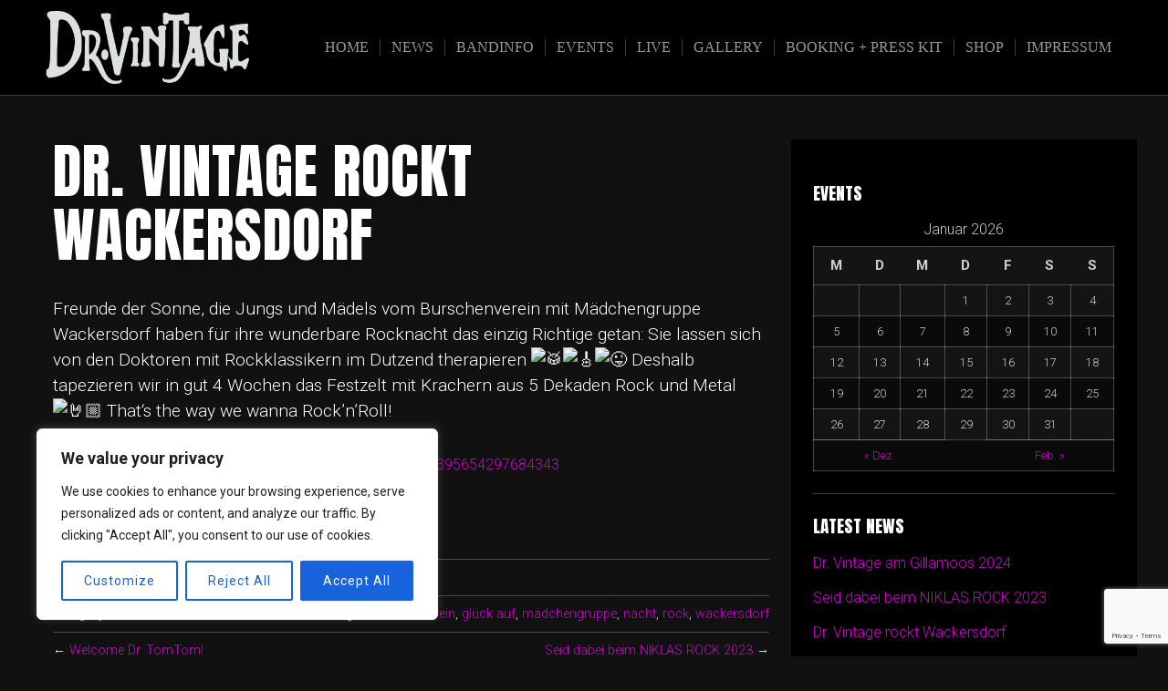

--- FILE ---
content_type: text/html; charset=utf-8
request_url: https://www.google.com/recaptcha/api2/anchor?ar=1&k=6LfQmYYUAAAAANRpQCPD1RSNBy2RomMZNtsfogzC&co=aHR0cHM6Ly9kci12aW50YWdlLmRlOjQ0Mw..&hl=en&v=N67nZn4AqZkNcbeMu4prBgzg&size=invisible&anchor-ms=20000&execute-ms=30000&cb=7104exbzw3mh
body_size: 48613
content:
<!DOCTYPE HTML><html dir="ltr" lang="en"><head><meta http-equiv="Content-Type" content="text/html; charset=UTF-8">
<meta http-equiv="X-UA-Compatible" content="IE=edge">
<title>reCAPTCHA</title>
<style type="text/css">
/* cyrillic-ext */
@font-face {
  font-family: 'Roboto';
  font-style: normal;
  font-weight: 400;
  font-stretch: 100%;
  src: url(//fonts.gstatic.com/s/roboto/v48/KFO7CnqEu92Fr1ME7kSn66aGLdTylUAMa3GUBHMdazTgWw.woff2) format('woff2');
  unicode-range: U+0460-052F, U+1C80-1C8A, U+20B4, U+2DE0-2DFF, U+A640-A69F, U+FE2E-FE2F;
}
/* cyrillic */
@font-face {
  font-family: 'Roboto';
  font-style: normal;
  font-weight: 400;
  font-stretch: 100%;
  src: url(//fonts.gstatic.com/s/roboto/v48/KFO7CnqEu92Fr1ME7kSn66aGLdTylUAMa3iUBHMdazTgWw.woff2) format('woff2');
  unicode-range: U+0301, U+0400-045F, U+0490-0491, U+04B0-04B1, U+2116;
}
/* greek-ext */
@font-face {
  font-family: 'Roboto';
  font-style: normal;
  font-weight: 400;
  font-stretch: 100%;
  src: url(//fonts.gstatic.com/s/roboto/v48/KFO7CnqEu92Fr1ME7kSn66aGLdTylUAMa3CUBHMdazTgWw.woff2) format('woff2');
  unicode-range: U+1F00-1FFF;
}
/* greek */
@font-face {
  font-family: 'Roboto';
  font-style: normal;
  font-weight: 400;
  font-stretch: 100%;
  src: url(//fonts.gstatic.com/s/roboto/v48/KFO7CnqEu92Fr1ME7kSn66aGLdTylUAMa3-UBHMdazTgWw.woff2) format('woff2');
  unicode-range: U+0370-0377, U+037A-037F, U+0384-038A, U+038C, U+038E-03A1, U+03A3-03FF;
}
/* math */
@font-face {
  font-family: 'Roboto';
  font-style: normal;
  font-weight: 400;
  font-stretch: 100%;
  src: url(//fonts.gstatic.com/s/roboto/v48/KFO7CnqEu92Fr1ME7kSn66aGLdTylUAMawCUBHMdazTgWw.woff2) format('woff2');
  unicode-range: U+0302-0303, U+0305, U+0307-0308, U+0310, U+0312, U+0315, U+031A, U+0326-0327, U+032C, U+032F-0330, U+0332-0333, U+0338, U+033A, U+0346, U+034D, U+0391-03A1, U+03A3-03A9, U+03B1-03C9, U+03D1, U+03D5-03D6, U+03F0-03F1, U+03F4-03F5, U+2016-2017, U+2034-2038, U+203C, U+2040, U+2043, U+2047, U+2050, U+2057, U+205F, U+2070-2071, U+2074-208E, U+2090-209C, U+20D0-20DC, U+20E1, U+20E5-20EF, U+2100-2112, U+2114-2115, U+2117-2121, U+2123-214F, U+2190, U+2192, U+2194-21AE, U+21B0-21E5, U+21F1-21F2, U+21F4-2211, U+2213-2214, U+2216-22FF, U+2308-230B, U+2310, U+2319, U+231C-2321, U+2336-237A, U+237C, U+2395, U+239B-23B7, U+23D0, U+23DC-23E1, U+2474-2475, U+25AF, U+25B3, U+25B7, U+25BD, U+25C1, U+25CA, U+25CC, U+25FB, U+266D-266F, U+27C0-27FF, U+2900-2AFF, U+2B0E-2B11, U+2B30-2B4C, U+2BFE, U+3030, U+FF5B, U+FF5D, U+1D400-1D7FF, U+1EE00-1EEFF;
}
/* symbols */
@font-face {
  font-family: 'Roboto';
  font-style: normal;
  font-weight: 400;
  font-stretch: 100%;
  src: url(//fonts.gstatic.com/s/roboto/v48/KFO7CnqEu92Fr1ME7kSn66aGLdTylUAMaxKUBHMdazTgWw.woff2) format('woff2');
  unicode-range: U+0001-000C, U+000E-001F, U+007F-009F, U+20DD-20E0, U+20E2-20E4, U+2150-218F, U+2190, U+2192, U+2194-2199, U+21AF, U+21E6-21F0, U+21F3, U+2218-2219, U+2299, U+22C4-22C6, U+2300-243F, U+2440-244A, U+2460-24FF, U+25A0-27BF, U+2800-28FF, U+2921-2922, U+2981, U+29BF, U+29EB, U+2B00-2BFF, U+4DC0-4DFF, U+FFF9-FFFB, U+10140-1018E, U+10190-1019C, U+101A0, U+101D0-101FD, U+102E0-102FB, U+10E60-10E7E, U+1D2C0-1D2D3, U+1D2E0-1D37F, U+1F000-1F0FF, U+1F100-1F1AD, U+1F1E6-1F1FF, U+1F30D-1F30F, U+1F315, U+1F31C, U+1F31E, U+1F320-1F32C, U+1F336, U+1F378, U+1F37D, U+1F382, U+1F393-1F39F, U+1F3A7-1F3A8, U+1F3AC-1F3AF, U+1F3C2, U+1F3C4-1F3C6, U+1F3CA-1F3CE, U+1F3D4-1F3E0, U+1F3ED, U+1F3F1-1F3F3, U+1F3F5-1F3F7, U+1F408, U+1F415, U+1F41F, U+1F426, U+1F43F, U+1F441-1F442, U+1F444, U+1F446-1F449, U+1F44C-1F44E, U+1F453, U+1F46A, U+1F47D, U+1F4A3, U+1F4B0, U+1F4B3, U+1F4B9, U+1F4BB, U+1F4BF, U+1F4C8-1F4CB, U+1F4D6, U+1F4DA, U+1F4DF, U+1F4E3-1F4E6, U+1F4EA-1F4ED, U+1F4F7, U+1F4F9-1F4FB, U+1F4FD-1F4FE, U+1F503, U+1F507-1F50B, U+1F50D, U+1F512-1F513, U+1F53E-1F54A, U+1F54F-1F5FA, U+1F610, U+1F650-1F67F, U+1F687, U+1F68D, U+1F691, U+1F694, U+1F698, U+1F6AD, U+1F6B2, U+1F6B9-1F6BA, U+1F6BC, U+1F6C6-1F6CF, U+1F6D3-1F6D7, U+1F6E0-1F6EA, U+1F6F0-1F6F3, U+1F6F7-1F6FC, U+1F700-1F7FF, U+1F800-1F80B, U+1F810-1F847, U+1F850-1F859, U+1F860-1F887, U+1F890-1F8AD, U+1F8B0-1F8BB, U+1F8C0-1F8C1, U+1F900-1F90B, U+1F93B, U+1F946, U+1F984, U+1F996, U+1F9E9, U+1FA00-1FA6F, U+1FA70-1FA7C, U+1FA80-1FA89, U+1FA8F-1FAC6, U+1FACE-1FADC, U+1FADF-1FAE9, U+1FAF0-1FAF8, U+1FB00-1FBFF;
}
/* vietnamese */
@font-face {
  font-family: 'Roboto';
  font-style: normal;
  font-weight: 400;
  font-stretch: 100%;
  src: url(//fonts.gstatic.com/s/roboto/v48/KFO7CnqEu92Fr1ME7kSn66aGLdTylUAMa3OUBHMdazTgWw.woff2) format('woff2');
  unicode-range: U+0102-0103, U+0110-0111, U+0128-0129, U+0168-0169, U+01A0-01A1, U+01AF-01B0, U+0300-0301, U+0303-0304, U+0308-0309, U+0323, U+0329, U+1EA0-1EF9, U+20AB;
}
/* latin-ext */
@font-face {
  font-family: 'Roboto';
  font-style: normal;
  font-weight: 400;
  font-stretch: 100%;
  src: url(//fonts.gstatic.com/s/roboto/v48/KFO7CnqEu92Fr1ME7kSn66aGLdTylUAMa3KUBHMdazTgWw.woff2) format('woff2');
  unicode-range: U+0100-02BA, U+02BD-02C5, U+02C7-02CC, U+02CE-02D7, U+02DD-02FF, U+0304, U+0308, U+0329, U+1D00-1DBF, U+1E00-1E9F, U+1EF2-1EFF, U+2020, U+20A0-20AB, U+20AD-20C0, U+2113, U+2C60-2C7F, U+A720-A7FF;
}
/* latin */
@font-face {
  font-family: 'Roboto';
  font-style: normal;
  font-weight: 400;
  font-stretch: 100%;
  src: url(//fonts.gstatic.com/s/roboto/v48/KFO7CnqEu92Fr1ME7kSn66aGLdTylUAMa3yUBHMdazQ.woff2) format('woff2');
  unicode-range: U+0000-00FF, U+0131, U+0152-0153, U+02BB-02BC, U+02C6, U+02DA, U+02DC, U+0304, U+0308, U+0329, U+2000-206F, U+20AC, U+2122, U+2191, U+2193, U+2212, U+2215, U+FEFF, U+FFFD;
}
/* cyrillic-ext */
@font-face {
  font-family: 'Roboto';
  font-style: normal;
  font-weight: 500;
  font-stretch: 100%;
  src: url(//fonts.gstatic.com/s/roboto/v48/KFO7CnqEu92Fr1ME7kSn66aGLdTylUAMa3GUBHMdazTgWw.woff2) format('woff2');
  unicode-range: U+0460-052F, U+1C80-1C8A, U+20B4, U+2DE0-2DFF, U+A640-A69F, U+FE2E-FE2F;
}
/* cyrillic */
@font-face {
  font-family: 'Roboto';
  font-style: normal;
  font-weight: 500;
  font-stretch: 100%;
  src: url(//fonts.gstatic.com/s/roboto/v48/KFO7CnqEu92Fr1ME7kSn66aGLdTylUAMa3iUBHMdazTgWw.woff2) format('woff2');
  unicode-range: U+0301, U+0400-045F, U+0490-0491, U+04B0-04B1, U+2116;
}
/* greek-ext */
@font-face {
  font-family: 'Roboto';
  font-style: normal;
  font-weight: 500;
  font-stretch: 100%;
  src: url(//fonts.gstatic.com/s/roboto/v48/KFO7CnqEu92Fr1ME7kSn66aGLdTylUAMa3CUBHMdazTgWw.woff2) format('woff2');
  unicode-range: U+1F00-1FFF;
}
/* greek */
@font-face {
  font-family: 'Roboto';
  font-style: normal;
  font-weight: 500;
  font-stretch: 100%;
  src: url(//fonts.gstatic.com/s/roboto/v48/KFO7CnqEu92Fr1ME7kSn66aGLdTylUAMa3-UBHMdazTgWw.woff2) format('woff2');
  unicode-range: U+0370-0377, U+037A-037F, U+0384-038A, U+038C, U+038E-03A1, U+03A3-03FF;
}
/* math */
@font-face {
  font-family: 'Roboto';
  font-style: normal;
  font-weight: 500;
  font-stretch: 100%;
  src: url(//fonts.gstatic.com/s/roboto/v48/KFO7CnqEu92Fr1ME7kSn66aGLdTylUAMawCUBHMdazTgWw.woff2) format('woff2');
  unicode-range: U+0302-0303, U+0305, U+0307-0308, U+0310, U+0312, U+0315, U+031A, U+0326-0327, U+032C, U+032F-0330, U+0332-0333, U+0338, U+033A, U+0346, U+034D, U+0391-03A1, U+03A3-03A9, U+03B1-03C9, U+03D1, U+03D5-03D6, U+03F0-03F1, U+03F4-03F5, U+2016-2017, U+2034-2038, U+203C, U+2040, U+2043, U+2047, U+2050, U+2057, U+205F, U+2070-2071, U+2074-208E, U+2090-209C, U+20D0-20DC, U+20E1, U+20E5-20EF, U+2100-2112, U+2114-2115, U+2117-2121, U+2123-214F, U+2190, U+2192, U+2194-21AE, U+21B0-21E5, U+21F1-21F2, U+21F4-2211, U+2213-2214, U+2216-22FF, U+2308-230B, U+2310, U+2319, U+231C-2321, U+2336-237A, U+237C, U+2395, U+239B-23B7, U+23D0, U+23DC-23E1, U+2474-2475, U+25AF, U+25B3, U+25B7, U+25BD, U+25C1, U+25CA, U+25CC, U+25FB, U+266D-266F, U+27C0-27FF, U+2900-2AFF, U+2B0E-2B11, U+2B30-2B4C, U+2BFE, U+3030, U+FF5B, U+FF5D, U+1D400-1D7FF, U+1EE00-1EEFF;
}
/* symbols */
@font-face {
  font-family: 'Roboto';
  font-style: normal;
  font-weight: 500;
  font-stretch: 100%;
  src: url(//fonts.gstatic.com/s/roboto/v48/KFO7CnqEu92Fr1ME7kSn66aGLdTylUAMaxKUBHMdazTgWw.woff2) format('woff2');
  unicode-range: U+0001-000C, U+000E-001F, U+007F-009F, U+20DD-20E0, U+20E2-20E4, U+2150-218F, U+2190, U+2192, U+2194-2199, U+21AF, U+21E6-21F0, U+21F3, U+2218-2219, U+2299, U+22C4-22C6, U+2300-243F, U+2440-244A, U+2460-24FF, U+25A0-27BF, U+2800-28FF, U+2921-2922, U+2981, U+29BF, U+29EB, U+2B00-2BFF, U+4DC0-4DFF, U+FFF9-FFFB, U+10140-1018E, U+10190-1019C, U+101A0, U+101D0-101FD, U+102E0-102FB, U+10E60-10E7E, U+1D2C0-1D2D3, U+1D2E0-1D37F, U+1F000-1F0FF, U+1F100-1F1AD, U+1F1E6-1F1FF, U+1F30D-1F30F, U+1F315, U+1F31C, U+1F31E, U+1F320-1F32C, U+1F336, U+1F378, U+1F37D, U+1F382, U+1F393-1F39F, U+1F3A7-1F3A8, U+1F3AC-1F3AF, U+1F3C2, U+1F3C4-1F3C6, U+1F3CA-1F3CE, U+1F3D4-1F3E0, U+1F3ED, U+1F3F1-1F3F3, U+1F3F5-1F3F7, U+1F408, U+1F415, U+1F41F, U+1F426, U+1F43F, U+1F441-1F442, U+1F444, U+1F446-1F449, U+1F44C-1F44E, U+1F453, U+1F46A, U+1F47D, U+1F4A3, U+1F4B0, U+1F4B3, U+1F4B9, U+1F4BB, U+1F4BF, U+1F4C8-1F4CB, U+1F4D6, U+1F4DA, U+1F4DF, U+1F4E3-1F4E6, U+1F4EA-1F4ED, U+1F4F7, U+1F4F9-1F4FB, U+1F4FD-1F4FE, U+1F503, U+1F507-1F50B, U+1F50D, U+1F512-1F513, U+1F53E-1F54A, U+1F54F-1F5FA, U+1F610, U+1F650-1F67F, U+1F687, U+1F68D, U+1F691, U+1F694, U+1F698, U+1F6AD, U+1F6B2, U+1F6B9-1F6BA, U+1F6BC, U+1F6C6-1F6CF, U+1F6D3-1F6D7, U+1F6E0-1F6EA, U+1F6F0-1F6F3, U+1F6F7-1F6FC, U+1F700-1F7FF, U+1F800-1F80B, U+1F810-1F847, U+1F850-1F859, U+1F860-1F887, U+1F890-1F8AD, U+1F8B0-1F8BB, U+1F8C0-1F8C1, U+1F900-1F90B, U+1F93B, U+1F946, U+1F984, U+1F996, U+1F9E9, U+1FA00-1FA6F, U+1FA70-1FA7C, U+1FA80-1FA89, U+1FA8F-1FAC6, U+1FACE-1FADC, U+1FADF-1FAE9, U+1FAF0-1FAF8, U+1FB00-1FBFF;
}
/* vietnamese */
@font-face {
  font-family: 'Roboto';
  font-style: normal;
  font-weight: 500;
  font-stretch: 100%;
  src: url(//fonts.gstatic.com/s/roboto/v48/KFO7CnqEu92Fr1ME7kSn66aGLdTylUAMa3OUBHMdazTgWw.woff2) format('woff2');
  unicode-range: U+0102-0103, U+0110-0111, U+0128-0129, U+0168-0169, U+01A0-01A1, U+01AF-01B0, U+0300-0301, U+0303-0304, U+0308-0309, U+0323, U+0329, U+1EA0-1EF9, U+20AB;
}
/* latin-ext */
@font-face {
  font-family: 'Roboto';
  font-style: normal;
  font-weight: 500;
  font-stretch: 100%;
  src: url(//fonts.gstatic.com/s/roboto/v48/KFO7CnqEu92Fr1ME7kSn66aGLdTylUAMa3KUBHMdazTgWw.woff2) format('woff2');
  unicode-range: U+0100-02BA, U+02BD-02C5, U+02C7-02CC, U+02CE-02D7, U+02DD-02FF, U+0304, U+0308, U+0329, U+1D00-1DBF, U+1E00-1E9F, U+1EF2-1EFF, U+2020, U+20A0-20AB, U+20AD-20C0, U+2113, U+2C60-2C7F, U+A720-A7FF;
}
/* latin */
@font-face {
  font-family: 'Roboto';
  font-style: normal;
  font-weight: 500;
  font-stretch: 100%;
  src: url(//fonts.gstatic.com/s/roboto/v48/KFO7CnqEu92Fr1ME7kSn66aGLdTylUAMa3yUBHMdazQ.woff2) format('woff2');
  unicode-range: U+0000-00FF, U+0131, U+0152-0153, U+02BB-02BC, U+02C6, U+02DA, U+02DC, U+0304, U+0308, U+0329, U+2000-206F, U+20AC, U+2122, U+2191, U+2193, U+2212, U+2215, U+FEFF, U+FFFD;
}
/* cyrillic-ext */
@font-face {
  font-family: 'Roboto';
  font-style: normal;
  font-weight: 900;
  font-stretch: 100%;
  src: url(//fonts.gstatic.com/s/roboto/v48/KFO7CnqEu92Fr1ME7kSn66aGLdTylUAMa3GUBHMdazTgWw.woff2) format('woff2');
  unicode-range: U+0460-052F, U+1C80-1C8A, U+20B4, U+2DE0-2DFF, U+A640-A69F, U+FE2E-FE2F;
}
/* cyrillic */
@font-face {
  font-family: 'Roboto';
  font-style: normal;
  font-weight: 900;
  font-stretch: 100%;
  src: url(//fonts.gstatic.com/s/roboto/v48/KFO7CnqEu92Fr1ME7kSn66aGLdTylUAMa3iUBHMdazTgWw.woff2) format('woff2');
  unicode-range: U+0301, U+0400-045F, U+0490-0491, U+04B0-04B1, U+2116;
}
/* greek-ext */
@font-face {
  font-family: 'Roboto';
  font-style: normal;
  font-weight: 900;
  font-stretch: 100%;
  src: url(//fonts.gstatic.com/s/roboto/v48/KFO7CnqEu92Fr1ME7kSn66aGLdTylUAMa3CUBHMdazTgWw.woff2) format('woff2');
  unicode-range: U+1F00-1FFF;
}
/* greek */
@font-face {
  font-family: 'Roboto';
  font-style: normal;
  font-weight: 900;
  font-stretch: 100%;
  src: url(//fonts.gstatic.com/s/roboto/v48/KFO7CnqEu92Fr1ME7kSn66aGLdTylUAMa3-UBHMdazTgWw.woff2) format('woff2');
  unicode-range: U+0370-0377, U+037A-037F, U+0384-038A, U+038C, U+038E-03A1, U+03A3-03FF;
}
/* math */
@font-face {
  font-family: 'Roboto';
  font-style: normal;
  font-weight: 900;
  font-stretch: 100%;
  src: url(//fonts.gstatic.com/s/roboto/v48/KFO7CnqEu92Fr1ME7kSn66aGLdTylUAMawCUBHMdazTgWw.woff2) format('woff2');
  unicode-range: U+0302-0303, U+0305, U+0307-0308, U+0310, U+0312, U+0315, U+031A, U+0326-0327, U+032C, U+032F-0330, U+0332-0333, U+0338, U+033A, U+0346, U+034D, U+0391-03A1, U+03A3-03A9, U+03B1-03C9, U+03D1, U+03D5-03D6, U+03F0-03F1, U+03F4-03F5, U+2016-2017, U+2034-2038, U+203C, U+2040, U+2043, U+2047, U+2050, U+2057, U+205F, U+2070-2071, U+2074-208E, U+2090-209C, U+20D0-20DC, U+20E1, U+20E5-20EF, U+2100-2112, U+2114-2115, U+2117-2121, U+2123-214F, U+2190, U+2192, U+2194-21AE, U+21B0-21E5, U+21F1-21F2, U+21F4-2211, U+2213-2214, U+2216-22FF, U+2308-230B, U+2310, U+2319, U+231C-2321, U+2336-237A, U+237C, U+2395, U+239B-23B7, U+23D0, U+23DC-23E1, U+2474-2475, U+25AF, U+25B3, U+25B7, U+25BD, U+25C1, U+25CA, U+25CC, U+25FB, U+266D-266F, U+27C0-27FF, U+2900-2AFF, U+2B0E-2B11, U+2B30-2B4C, U+2BFE, U+3030, U+FF5B, U+FF5D, U+1D400-1D7FF, U+1EE00-1EEFF;
}
/* symbols */
@font-face {
  font-family: 'Roboto';
  font-style: normal;
  font-weight: 900;
  font-stretch: 100%;
  src: url(//fonts.gstatic.com/s/roboto/v48/KFO7CnqEu92Fr1ME7kSn66aGLdTylUAMaxKUBHMdazTgWw.woff2) format('woff2');
  unicode-range: U+0001-000C, U+000E-001F, U+007F-009F, U+20DD-20E0, U+20E2-20E4, U+2150-218F, U+2190, U+2192, U+2194-2199, U+21AF, U+21E6-21F0, U+21F3, U+2218-2219, U+2299, U+22C4-22C6, U+2300-243F, U+2440-244A, U+2460-24FF, U+25A0-27BF, U+2800-28FF, U+2921-2922, U+2981, U+29BF, U+29EB, U+2B00-2BFF, U+4DC0-4DFF, U+FFF9-FFFB, U+10140-1018E, U+10190-1019C, U+101A0, U+101D0-101FD, U+102E0-102FB, U+10E60-10E7E, U+1D2C0-1D2D3, U+1D2E0-1D37F, U+1F000-1F0FF, U+1F100-1F1AD, U+1F1E6-1F1FF, U+1F30D-1F30F, U+1F315, U+1F31C, U+1F31E, U+1F320-1F32C, U+1F336, U+1F378, U+1F37D, U+1F382, U+1F393-1F39F, U+1F3A7-1F3A8, U+1F3AC-1F3AF, U+1F3C2, U+1F3C4-1F3C6, U+1F3CA-1F3CE, U+1F3D4-1F3E0, U+1F3ED, U+1F3F1-1F3F3, U+1F3F5-1F3F7, U+1F408, U+1F415, U+1F41F, U+1F426, U+1F43F, U+1F441-1F442, U+1F444, U+1F446-1F449, U+1F44C-1F44E, U+1F453, U+1F46A, U+1F47D, U+1F4A3, U+1F4B0, U+1F4B3, U+1F4B9, U+1F4BB, U+1F4BF, U+1F4C8-1F4CB, U+1F4D6, U+1F4DA, U+1F4DF, U+1F4E3-1F4E6, U+1F4EA-1F4ED, U+1F4F7, U+1F4F9-1F4FB, U+1F4FD-1F4FE, U+1F503, U+1F507-1F50B, U+1F50D, U+1F512-1F513, U+1F53E-1F54A, U+1F54F-1F5FA, U+1F610, U+1F650-1F67F, U+1F687, U+1F68D, U+1F691, U+1F694, U+1F698, U+1F6AD, U+1F6B2, U+1F6B9-1F6BA, U+1F6BC, U+1F6C6-1F6CF, U+1F6D3-1F6D7, U+1F6E0-1F6EA, U+1F6F0-1F6F3, U+1F6F7-1F6FC, U+1F700-1F7FF, U+1F800-1F80B, U+1F810-1F847, U+1F850-1F859, U+1F860-1F887, U+1F890-1F8AD, U+1F8B0-1F8BB, U+1F8C0-1F8C1, U+1F900-1F90B, U+1F93B, U+1F946, U+1F984, U+1F996, U+1F9E9, U+1FA00-1FA6F, U+1FA70-1FA7C, U+1FA80-1FA89, U+1FA8F-1FAC6, U+1FACE-1FADC, U+1FADF-1FAE9, U+1FAF0-1FAF8, U+1FB00-1FBFF;
}
/* vietnamese */
@font-face {
  font-family: 'Roboto';
  font-style: normal;
  font-weight: 900;
  font-stretch: 100%;
  src: url(//fonts.gstatic.com/s/roboto/v48/KFO7CnqEu92Fr1ME7kSn66aGLdTylUAMa3OUBHMdazTgWw.woff2) format('woff2');
  unicode-range: U+0102-0103, U+0110-0111, U+0128-0129, U+0168-0169, U+01A0-01A1, U+01AF-01B0, U+0300-0301, U+0303-0304, U+0308-0309, U+0323, U+0329, U+1EA0-1EF9, U+20AB;
}
/* latin-ext */
@font-face {
  font-family: 'Roboto';
  font-style: normal;
  font-weight: 900;
  font-stretch: 100%;
  src: url(//fonts.gstatic.com/s/roboto/v48/KFO7CnqEu92Fr1ME7kSn66aGLdTylUAMa3KUBHMdazTgWw.woff2) format('woff2');
  unicode-range: U+0100-02BA, U+02BD-02C5, U+02C7-02CC, U+02CE-02D7, U+02DD-02FF, U+0304, U+0308, U+0329, U+1D00-1DBF, U+1E00-1E9F, U+1EF2-1EFF, U+2020, U+20A0-20AB, U+20AD-20C0, U+2113, U+2C60-2C7F, U+A720-A7FF;
}
/* latin */
@font-face {
  font-family: 'Roboto';
  font-style: normal;
  font-weight: 900;
  font-stretch: 100%;
  src: url(//fonts.gstatic.com/s/roboto/v48/KFO7CnqEu92Fr1ME7kSn66aGLdTylUAMa3yUBHMdazQ.woff2) format('woff2');
  unicode-range: U+0000-00FF, U+0131, U+0152-0153, U+02BB-02BC, U+02C6, U+02DA, U+02DC, U+0304, U+0308, U+0329, U+2000-206F, U+20AC, U+2122, U+2191, U+2193, U+2212, U+2215, U+FEFF, U+FFFD;
}

</style>
<link rel="stylesheet" type="text/css" href="https://www.gstatic.com/recaptcha/releases/N67nZn4AqZkNcbeMu4prBgzg/styles__ltr.css">
<script nonce="q0SN61mmZb_plRI2Eo-mBg" type="text/javascript">window['__recaptcha_api'] = 'https://www.google.com/recaptcha/api2/';</script>
<script type="text/javascript" src="https://www.gstatic.com/recaptcha/releases/N67nZn4AqZkNcbeMu4prBgzg/recaptcha__en.js" nonce="q0SN61mmZb_plRI2Eo-mBg">
      
    </script></head>
<body><div id="rc-anchor-alert" class="rc-anchor-alert"></div>
<input type="hidden" id="recaptcha-token" value="[base64]">
<script type="text/javascript" nonce="q0SN61mmZb_plRI2Eo-mBg">
      recaptcha.anchor.Main.init("[\x22ainput\x22,[\x22bgdata\x22,\x22\x22,\[base64]/[base64]/[base64]/[base64]/[base64]/UltsKytdPUU6KEU8MjA0OD9SW2wrK109RT4+NnwxOTI6KChFJjY0NTEyKT09NTUyOTYmJk0rMTxjLmxlbmd0aCYmKGMuY2hhckNvZGVBdChNKzEpJjY0NTEyKT09NTYzMjA/[base64]/[base64]/[base64]/[base64]/[base64]/[base64]/[base64]\x22,\[base64]\\u003d\\u003d\x22,\x22wrrDvMOZbylBwrw/w5pgSMKSAsO5ZsOiZX51XsKXGSvDm8Ocd8K0fDlfwo/DjMOPw6/[base64]/DgsKAZDIpBMKtRMOeXMOdwoDDl8Oew6vCtW3DlgNYGsOsAMKef8KAHcO6w5HDhX0awozCk25swrUow6Mjw6XDgcKywoPDkU/CokHDiMObOQnDoD/CkMO1PWB2w55ew4HDs8Osw5RGEgXCg8OYFkZDDU8fFcOvwrtewrR8IAtKw7dSwozCvsOVw5XDtsOmwq9oTsKFw5RRw4vDpsOAw65KbcOrSCHDlsOWwodgOsKBw6TCu8OgbcKXw4Rcw6hdw4lFwoTDj8Kyw546w4TCtG/Djkgtw67Duk3CjCx/[base64]/wq4QXcKGwpPDtXR2wp8tEj8wMMOuXzzCiEMEKMODXMOow6fDozfCkmXDhXkQw5HCnnk8wpfCoD56HAnDpMOew50Ow5NlCQPCkWJ+wpXCrnYbFnzDl8O7w5bDhj9pXcKaw5Ulw7XChcKVwqzDgMOMMcKQwrgGKsOUecKYYMO/F2omwqfCscK5PsKFQwdPB8OgBDnDt8Oxw40vaSnDk1nCrybCpsOvw67DnRnCsiDCh8OWwqsAw6JBwrUMwqLCpMKtwqPCuyJVw5Rnfn3DocKrwp5laFQZdF5NVG/Dh8KKTSAjPxpAbcO1LsOcPcK1aR/CncOzKwDDtMKfO8KTw6bDkAZ5BS0CwqgXR8OnwrzCsSN6AsKVdjDDjMOHwqNFw70COsOHAR7DuQbChi0sw70rw5zDtcKMw4XCvUYBLn5KQMOCIsObO8Olw5rDoTlAwpzClsOveRAXZcOwSsOGwobDscOCIgfDpcKow4ogw5AKfzjDpMK1Yx/Crl9kw57CisKMScK5wp7CkXsAw5LDtMKyGsOJIMOWwoAnIU3Cgx09Q1hIwrnCmTQTLcKkw5LCih/DtMOHwqI8ER3CuEXClcOnwpxMDER4woEUUWrClivCrsOtYA8AwoTDhDl6RHc9Wn0URBTDhhFEw6Maw5x7A8Kgw4t4VsONdMKywolfw7sBUQ1Kw4bDtmpOw4VHM8Odw70swoPCjU7CjRgsQsOaw4Bmwq1JccKXwpjCiw7DiyDClMKjw4nDiFIUbjdEwobDhzoMw5/CgwnCtH7CvHYJw7Z0QMKKw7MPwrsCw7kSJMKLw7XCn8K4wp9IfFHDn8OqfCUSI8KzSMOUHDfDnsKsAsKlMAJJZcK4TWzCtMOJw5zDn8K3JBLDvsODw7XDqMKCFSdqwobCjXPCt1Rsw58/DsKCw7Q/[base64]/DknXDvk7DqcONKWJVIDRkwqh8w5QDwodLXTt1w5/CgMKcw5HDoRY7wpQlwpHDtcOSw7Eaw7bDhsOJZHsHwoFIajZ/wpDCi3FXX8OywrHCkF1Bd23CimpywpvCoh9iw7jCgcO9fWhFXAjDkB/Cnw4xRwFAw5JUwo8kGsONw4LDksKdGUldwoMNWEnCssOcwotvw71wwr7DmizCpMKZQhjCuWUvTMOmcF3DjnJDOcK7w50zbWdiScKqw5NhBcKZJ8OBAn8YKnfCvcOnQcKbdhfCj8OiHnLCtQ/Cojoqw43DmCMjS8Ojwo/DgVsEDBEIw7TDocOWXQo+EcORFsKOw6bCn3fDosODMMOFw5VzwpjCrcK6w4XCp1vDoXDDgcOGw6LCjX7CtUzChsKWw4Mjw6Jfw7BHSSN0wrvCm8OuwogEwp3Dl8KXecOKwpZNXsOBw7kQH0/CgmVaw50fw4o/w7YUwpPCuMOVGVjCt0XDlwrCtxPDjcKFwqrCt8OpXsKSVcOQZHR7w7Yxw57DklDCgcKbCsOZw7Zgw7zDhwwwExHDog7CnytEwq/DhxgaDxjDqsK2aD5zw4RvbcKPMmXCkBFQEcOtw7p9w6rDl8KxRh/Ds8KrwrpKIMOoemvDlR02wp9dw7d/BUcXwpzDpsORw6ovKmtpOC/CqcKRD8KNbsOWw4RJCQsvwoI7w7bCuHgAw4HDhcKDB8OSJMKjNsKqYlDCt3tEZV7DmsKIwohsMcOBw6DDhMKuRkvCux7DmcOKXsKrwqYbwr/Ch8O5wrnDssK6V8O/w7PCkUEXdMORwqnCoMO6GXnDqWE8M8OKA2xCw7PDoMOldWfDjkkMasO/[base64]/wpbDkMKmLcOTworCq8KTQsKPBFDCjDTCrxU4d8Kcw5vDrcKqw5MJwoFDdMKcwotXfjfChxgEE8O5OcKzbxAqw5xhccOWfMKQw5fCoMKAwqBfUBHCisOywqzCnB/DgAnDl8OlS8KwwpjDkzrDjTzDrjfCk1Y2wqQRb8O7w73CpMOdw4Y8w5zDj8OhaylDw6VwLcOEfmNqw50mw7/[base64]/DpMKLwq/CmWgNwq/DvCnDnSbCiB4sDlJDwq3Dp1fCo8KIf8O4wpElIMK1PcKXwrfCj0V/Ym4uQMKTw6gZwrVNw6pJw57DtDzCoMOww4gIw5fDmmhKw5MHTsKREX/CjsKLw77DrAvDoMKBwqjDpwBnwptGwrUPwqZXw74DCMO4IkbDmGjCgsOOPlPCnMKfwoTDucOaOwxcw7jDvgRiQyvDsUvDi04pwq15worCh8KrJG9zwqcLeMKANxXDsm5CecKkworDoCjCtcKfw40LXxDCq1xzRnbCslwnw6XCmXVEw4/ChcKycGfCm8Oxw6DDmjx/[base64]/DrMO+w7dGw6fCuDAwwp4AWMK2w4DDhMKmVsKicnXDncKLw5zDkz1ndUIzwpQFMcK9GcKGcSnClsOrw4PDj8O9G8OfCHceN3FBwpHCjSsnw7vDgwHDgXEZwoXCgsKVw4DDlTPCkMKiLlcUO8KWw73DiFtsw7zDisOkwqXCr8KQHBrDkX0ABzREUQ/DhynDiWjDlUA7wqsLw5XDm8OiWmcsw4jDhMKLw6I4W0/[base64]/Dq3YpwpIoOMOnX8OCw4jCoMOIw5x+wpXCjGPDoMKfwrHDql0rw5LDo8KNwrE6w61zWcOywpUxJ8O4FT4fwqjDhMOHwplywp9Iw4bCkMKcH8OFP8OAIcKPBsKzw5geNCPCj0rDnsO5wqADc8O/O8K1Bi/Co8KWwqwyw53CsxXDvFXCoMKww751w6gsbMKTwrbDkMO0RcKBT8Oxw6jDsUkEw45lVxwOwp5vwoUCwpcATS4wwp3CsggIVMKkwoNdw6TDmRnCkzxyU1PDu0TCmMOzwp5swofCuCrDtsK5wonCosOVAgprwq7CtcORD8OawoPDt0zChG/CusODw5DDlMKxFnjDiE/[base64]/CgSscY8KabX0Gw43CpsKYCH7CoBXCsMOUw7QjwqQKw7cKWw/CpSfCqMKhw59kwpUGTm0qw6gUOMO9a8OYfsOkwoxYw5vDpQViw5XDncKBXhzCjcKEw5FEwoXCmsKXJcOLVFnCjyvDvmbCpiHClTrDuGxqwqhUwo/DmcOJw7oswolhPMKCLxdaw7HCgcORw6PDsEBgw6wyw4DCoMOJw5NRVgbCtMKbCsKDw5ciw4jDlsKvEMKPbG57w7NOKXc1wpnCokHDp0fChMKJw5cYEFXDkMK/[base64]/CkRjDtmd3OCNPdTfDlMOVG8OMfVXCtMKtw7hkKAQ+KMOcwpUfBHEywrNxBsKQwoIVIiXCvU/ClcK3w51qacKbKcODwr7CnMKYw6cbJ8KcbcODSsK0w5UcVMO4GycYS8KFEEzClMK6w41gAMOWZibDgsKXwoXDosKOwrdEOEBmJT0rwqXDpFkXw7oZZFXDmDXDqcOWb8O8w5zCqllBR2/CuFHDsnjDrsOPLsKRw7TCuD7CrAzDrcOXbAE9WcOdAMKXSXw1LTVVwrbCjEJiw7DDpcK/wp0Kw7rCjsKrw6gnPAgvMcOXwq7CshNfRcO0WQ55KQEYw5BTA8KNwq7DrBVMImBUD8O9wqgdwocGwpTDgMOTw6Nca8OYacO/IizDo8KWw6F8f8KkNwZmf8OrKTDCtH4Rw6lbFMOwBsKgwptUYhQQWcKUNlTDsRFcd2rCjH3CkSl3RMONw5/[base64]/DoMOAw6siYDzDicOhfcKMw6XDl8OQG8OjcRvDrRrDqCUrw7LCkMOVbHTCgsOSWsKMwosnw6/Dr3wdwrRRdV4EwqbDomnCtMOAMsOXw47DhMOswofCgTXDvMK1bsOewroxwqvDqMKrw7TCncKwccKAa303bcOtKjTDjhbDuMO1aMOyw6LDj8OEF1wuwo3DrsKWwqJEwqfDugHDkcOywpDDtsOgwoLDtMOVwp8xQi1iPw/[base64]/bMOzw4Zawro3wrklwrohdC8pw5TCj8OxBHTCmygjC8OoPsO/bcKWw6giV0HDpcONwp/Cu8KOw6bDpgvCtirCmhnDtjDDvRPCqcOvw5bDn0rCvDtPYMKVwrLCnTXCrFrDs3c8w6A1wqHDhMOJw4nDgzw8TsOvw7DDnsKhJ8OVwpzDkMKNw4nCgDt2w45Kwqwzw4RDw6nChmJvw55bAkfDlsOuDTTDi2bDgcONBsO2w6x1w6w0AcKxwo/DhMODJVjClgFpGDnClUUBwr4WwpvDuTIEAljCrUo9JsKBVWNxw7V6PB8pwrfDo8K8JHQ/wpBYwqQRwrh3N8K0cMOnwp7Dn8KfwrDCocKgw5pJwqHDvTNwwo/[base64]/ChG4Rwo3DhxkVbQoqC8OJL3LDisK8wp/DgcKLS3TDkhhWMsK5woA7WVrCqcKCw5lXAGkSecKxw6zCjzDDjcOSwr0JcV/ChhkPw60Nw6ccKsOodyLCqQzCq8OswrJmw6hvNSrCq8KWX2bDksO2w5rCtcO9OCNmB8OKwoDDlXhKVHUlwqk6JG/DiF3CqQtzWcOsw5Y5w5nCiy7Do1bCjxPDr2bCqnXDt8KjX8K/[base64]/CrhEiworDiVU7wpPCrQNvwrPCvsKvw7Jtw7kdwqXDh8KobMOawrbDqgdmw480wp9gw6zDjsK4w7Qtw7AwLcK/BH/DjWXDksK7wqYdwrZDw4Y4w61Meih2UMKvXMKcw4ZbFkrDgRfDtcOzQHwzUsKQGHF4w54kw7TDl8Oiw6/[base64]/fmh6L8OLw6TDrMO7M3TDoR8QFXgqcGTDrxpVUg0OQw9XUsKJN3DDlsOqLMKHw6vDncK7ZVQgURvCgcOGY8Ksw5jDqE3CoFnDkMO5wrHCtn54A8KHwrnCojnCtGjCo8KvwrrDt8OeY2t6PVbDnFEVVh1/NsODwpLChHVBNkAgUS3CmsOPV8OXWcOwCMKKGcObwql4PDTDocOHOQfDjMKVw7lRLcKaw5oswoHCl2hEwpfCtEo3QcKwc8OUI8OBR1nCu2TDuTxUwpLDpwnCs2ItHgTDlsKQNcKGdWzDo20hZsOBwrNnLBvDrQlxw48Iw4bCusO2wo5TfT/CgxfCmHsSwpjDqBEAwp3Dr1dnwqnCgxo7w6rCjngOwrBTwoQPwqNNwo5Ew44+csKxwr7DqhbCtMOYJsOXU8Kcw7nCvz9XfAMNdcK2w6TCjsKPAsKiw71MwoYeNyBPwoXCu3gvw6DDgyxnw53Co21tw5E6w5jDgCgzwrcCwrfCjcKhTy/[base64]/DgzbDsFbCsysrwrUiwrHDlsO1BcKJWlHDslQTP8OnwojCo292RykwwoXCiR1Pw5lIVGjDvR3Cs2wFOMK0w4jDgcKqw4FpA0LDpcOiwoHClsOCH8OSaMOpfsK/[base64]/ChQ9Rw5/CunjCsEvDrsOxw7FJesKOUcOAOVfCgikfw6TCvcOZwpR2w43DqMKWwq3DkE4fK8ORw6LCrMK3w496esOmXGvCm8OuMRLDuMKoacO8cwN+Hl9Vw5AYd2dAZMOPS8Kdw5vDt8Kgw7YFQcKVZMKiMWdLJsKuw6rDqGPDvXTCnFXCgl9AGcKIeMO/[base64]/bxFHDMKjN8O6CcK8wqDCmHLChMOaw5EDMzMueADCjyl/[base64]/[base64]/CocKqVsKww5lURFFXw60/wohTd35XesKkw6Jfwr/DqAkdwobCg07ClU3ChElYwozCgsKUw73CsUkSwqF+wrZNGMODwr/Cp8OFwprCo8KAd1xCwp/CksKzbxXDocOgw6kvw6vDp8K8w61VckXDsMKOM0vCgMKuwrM+VTxXw7FmGcO9w7jCtcOLBB4cwrYNdMOTwrhvCwRZw75BS0DDsMKrSwzDgksAa8OXwpLChsOhw4DDgMOTwrhxwpPDqcKTwooIw7/DvsOqwpzCncOgWwoTwprCkcOhw6fDrA4zZyhAw5HDo8OUOlfDjFLDpMORQyPCgcO6OcKHw7jDocOvw5jDgcK1w5xZwpB/wodxwp/[base64]/DkcOHH35TRUMBPsKHwpXDgV3CgcK1w7HDpFXCmsOfQgzChCx2w71ww7sxwoPCkcKwwpwhMsKwbU/CtArCojDCuBDDlF41w7HDmMKIITcXw64CZMOgwo8ze8Kmbk5CZMKqAMOgQMOBwr7Cg1PCpEk4JMO1PA3DusKAwoTDqmRowq4+IcO5PsKdw47DgQQuw5DDo3BDw4LCg8KUwpXDicKjwpjCuFTDhAhYwo/CkwrDosKFNls8w4TDrcKTK0XCtMKCw50hCFvDhUzCv8K+w7LCkhEnw7DDqSbDvMO0w50ZwoBHw67DkRJfRcKOw57Dqkx/PsO6bcKTBxHDocKiUwLCgMKdw6oswpwAJQbCqcOgwq8EQsOgwroRXMODUMO1KMODCxN2woE2wqRCw5TDqWTCrRHCocOawpbCrMK9BMK4w6zCthHCjcOHXMKGQU81SjEaJcK6woTCjB4iw6zCvlTCsi/CjQc1wpPDr8KYw4FCGVkGwp/[base64]/w53DomxhcsO7CMKCasOvKcODDyPCrsK9wqU0X0XCh3/[base64]/CuMOkw7fCgsO0LMKGw69+w5LCtgwrXcOaCsKkw5LDqsKDwofDvMKtRMOFw63DpQtHwrxHwrNbew3DkWzDmD1AKCsUw7NXOsOlFcKIw7AYU8K2bMOTfFhOw6nDsMKzwoTDrEXDqjnDrFxnwrVewrRBwo3CtQpfw4DCqw0rWsOGwpNtw4/Co8Kew4IqwoQKCMKEZWfDiUVsOcKCDD0vwoLCusK9ZMORMl8Zw7dbVsK/K8KHw4pkw7/Ct8KGdioEw4orwqfCoT7ClsO6dsOHNgnDscKrwqZNwrgEwrTCkj3DsE10w4M5dhPDjAEiNcOqwpPCon0xw7PCjsOdYl4Cw6zCqcOyw6fDqsOAdjpJw4gpw5jChz8zaB/DhwHCkMKTwq/ClhxffsKFF8OAw5vDr3nCl0zCv8KJI1Ecw7xoDHHDr8KLTcOvw5PCqVbCnsKIw5M/eXNPw67CpMKpwpwTw5XComXDqw/Dtx4vw4bDsMKOw47DqcK9w6/CuAspw4UoXsK0AUbCmRjDi2QEwrwqCj86D8K0wrFnAkpPQ2/DswvCqMKFKsOCQWPCqR4Ow5JGw7HCm2Rlw6c9ZTHCvsKew7VWw7jCmMOqZXkwwobDtMOYw4leMMObw4lQw4XDhcONwrYmwoR1w53Cm8O0RQHDlz3ChsOEZ1t+wpRSDkjDucKoN8Knw5Qiw45Iw6DDlsK4w6REwrDCvMOzw6rCjkVdQxDCo8KpwrTDsFJ/w5lzw6bCiXJSwo7CkkvDjMKCw6hFw7PDusKwwrwPIcODAMOkwoXDucKwwqk3Rn4vw7YGw57CqhzCphUnehIhGnPCsMKJesO/[base64]/DjcOawrLCpcOWw7fCvMO8wpDCriM4wrbDlC/CosKuwqEgbTfDqMO8w4TCrcKdwqxmwqLCtiEKYDvDgB3DuQoCZ37Dvno8wozCvwdUHMOmJFlLY8KHwqLDicOGw47Do0k1S8KeCMOrDcKBw6FyN8KSB8Okwq/[base64]/DqsOrw6QhOT/[base64]/Uw5XwoQUPQQbw5LCrMOMw5nDk8K2woTDqMKswpp7TMOTw4TCj8Ocw5AxUizDhSQbC1gLw6wfw4JbwonCk0nDk0kwPC7DscOpf1bCtC3Dh8KsPhfCl8KAw4nCvcK/OkdtfyFYIcOIwpEyQEDDmlZWw6vDrmt9w6UPwqrDjMOUIcORw4/DhMK3KGvCgMOBJcKVwr54wo7DlMKKUUXDs2dYw6DDiElHZcKnU0tPw67Ck8Oqw7DDj8KtJFbDviYpBcObD8K6RsOzw6BCCxnDkMOTw7zDocOIwr/[base64]/UlcYfMODw63CjcKSDDVww6XDg8KoP2MEVsOgA8O6cDnCokQvwpjDn8KgwqwGLSbDscKqPMORFVLCqQ3DpMKxeE1oAQLCmMKewq4CwrsNN8KUDsOTwr/Dg8OXYVxBwp9odsOKWsK2w7bClTpGKcKTwpJsBiYKCcOXw7DCp0nDicKZwqfDp8Ouw6jCr8KScMKTeXdcJVvDocO4w6cpaMKcwrfCqWvDhMKYw4nCg8ORw5zDnMKtwrTCrcKtwpVLw6FLwo3Dj8OcV33CrcKAETdaw7UuLjkfw5TDilbCiGzDicO/[base64]/JcKywqrCisOEw6txPsKbPQxMwqPDosK/[base64]/CoxLDjcOnUDzDvipTGBR0woPDr8KHf8KaHcOyc0fDpMORwo41WcO9eFtLCsOqQ8OlE1/Ci2/[base64]/[base64]/[base64]/[base64]/[base64]/CksKLJcOiAsKPw6tcY2nCtcKFP8KZfMO3DXIXw5d1w44JHcKkwqzCrcOMwpxTNMKCQzINw6wVw6vDk2zDgcKOw5Iowp/Dl8KdN8KeAsKVbC1pwqBUNTbDlMOGXWYSwqXDpcKld8KufR7CgynCkzFWEsKzRsOGFsO7GsO6QcKfL8K6w6DDkTbDpljDusKDYl/CpUbCtsK0c8KLw4HDjcOEw4E+w63Ci08jM1XCvsKzw7bDkWrDksKfwrcxHMO6EsODZcKHwr9Lw77Dky/DkH7CplvDry7DqTDDtsObwoJzw6DCk8OgwrZnwo5NwoMTwoENw53CkcKBLzbDjjrDgCbCncOVJ8K9X8KgV8OAecOUXcOYKD0gSgvCpMO+IsOwwq5SKFgrXsKywrZNfsOyAcO7TcK9woXDlsOcwqkCXcOWKQTCpRPDkm/Clj3Dv0V1w5I/fVhdDcKowp7CtGDDtiBUw4/CukvCpcOcbcKcwoVPwq3Dn8KDwowjwqzCuMKGw7Jnwos0wojDqsKDw4rCgWbChCTCp8OlLjLClsK9V8O3wpXCmX7Dt8Kqw7RMScKCw6czN8OnasK7wo5MLMKAw7bDksO+Rj3CgH/Do14DwqsVcGNjMinDqH7CvMOuXyBKw4kdwpJpw5DCv8K0w4wCHcKIw6hSwqkZwq/CpCfDq2jCtMKlw7XDrnPCvcOHwpXChjLClsO0QcOhGijCoBnCp3LDq8OKEHpEwrjDt8Orw41JVxEcwrvDtWPDhsKxXyHDqsKDw6jDpcKBw6rCpMKNwo06wp3CvEvCuCvCiV7Dk8KAaw3DtsK7XcKtEMO/Cghpw7fCu3jDsyAkw4PCisOhwrtRPMKjJSZQA8K0woUdwrjCmMORA8KIcTFewqDDuzzDiVQpMgTDk8ODwrBqw55Ww6zCgXnCrsO+UMOPwqV4McO5B8O3wqTDu24lKcOdSUnCiCTDgwoZbsOHw6nDtGoMd8KZwqtXNMO6fRjCmcKIE8O0RsO8LnvCuMOxOsK/AmEuO2LDssKPfMOHwrFUUHAsw5srYMKLw5nDusOQa8KLwoRNSWrCsW3CmQQOdMKkdcKOwpbDtjrCscOWCsOeAGLCtsOdAx4aTRbCvwLCu8OFw6rDrznDuUJXw5xtTDUgDVUyd8K7wp/DlxDCjmbDt8Obw6cWwotxwoogRMKeb8O0w4tJGSM9fVfCvnY6Z8KQwqJZwqzCscOJRcKdw4HCt8Ouwo/CtMOXB8KfwrZyXMOAwqXCjsKzwqHDnMOLw54ULcKwVsOkw4rDq8KRw7dnwrTDmcO0WDYHBxRyw6xpUV4Mw7UFw5ELWVPCvsKRw7wowq1nRCTDmMO6EFPCpTNZw6/CpsKCLhzDmQomwpfDl8Kfw5PDjMKKwpkmwoZzOBcqLcOiwq3DlDnCkGoSBAbDjMORU8O8wprDkMKow5XChsKGw7HCmRMEwqxVAcK7aMOSw5/CmkIQwqEHbsK7dMOmw7/[base64]/wqDDslV6YxZdIBNWPGnDo8OPVTZIBV/DvyrDtAXDjsOYF3gTZhUEOMKRw5rDjHp7FDUew6jCpMOKEsO2w7wKQ8KhH2IUH3/[base64]/DmsKEe3jCtWTDl8KjRx1yHCfDh8K6AMOaVg9IHRwoNVrDpMO0EHsRUV92wr/[base64]/KMKYwq4yQXogRcOQf8KPwrbCicKcwrjDrsOuw4xiwqTDtsKlQcOyU8OOShTDt8OpwrtuwqgWwpszTR7Cg27DtwFYM8KfSEzDusKbMsKSQXfCusOcHcO9BEHDocO7WDHDswnDqMOHHsKqZz7Dm8KCbEgQcXVSXMOSJH8Vw6Bxf8KMw4h+w7/CplYSwrXCrMKuw5DDucKbCsOeUyQ/DxMrcCrDocOgPRpuJ8KTTXfCk8K4w73Drmozw6HCusO3X3IHwrIcK8KresKHYDjCmMKbwpAeF0XCm8OaM8K/w4g+wqvDhwvClTzDig93w58Awq7DssOOwpwYDC3DlMOMwqXDkz5Sw5zDg8K/AsKqw5jDiVbDqsOcwovCocKdwqXDi8OSwpfCkFbDjsOfw4ZrQB4TwqTCp8Omw4fDuywIER3CpUhCYMKZDMO+w4zDmsKHwrZXw6FqCMOHeQvClCbDjHTChcKUHMOGw6FmFsOJU8OgwqLCn8OdHsKIb8Kww7TCh2I2DcKSRzPCtgDDk3LDnUwGw7gjJF7DkcKswo/DucKzDMKBWcOmOsK7bMOkRyJdw6leQEABw5/CgsKLIGHCs8KnCMOwwoErwrowBsKJwrXDp8KaL8OiMBvDv8KmKw5LUm3CoVESw7Y9wpzDpsKHUMKMa8KowpVnwr0QJGFPHlfCu8OiwoLDt8KkTEdjKMOJAmImwp1vOVdjBcOFYMKVIBDChhHChAlEwpfCv3fDpTPCs1haw6x/SDUyIcKxVMKsHxV/DSIZOsOnwq/[base64]/CvCzDgyfCvCTDucK8wrBqwqDCkl4mDcKCQS7DojIuNyrCsh3Du8OFw4HCnsO0wpjDrifClllWfcOIwpfCr8OUScKDw6FOwo/DpsKXwotZwpAww5BDAsOHwp1zLsOHwp8aw7pSRcKiwqc0w7zDqggAwo/DuMO0aGXDr2dmcTDDg8O1J8OAwprCkcOCwq1MB23DoMKLwprCucO/[base64]/w4NzBwZOGDEvJ8KIw5MWw4TDoVQ8wqTDnBZEIcKgD8O0QMKaRMKuw7BwLcO6woA9wr/Drzhvw7Y7DcKawqEaBzd0wow6JG7DpWR2wpJgJ8Oyw5vCtcKEP0Zdw5V/ESLCvDfDqcKWw74owr9Yw7PDiFfCksOQwrfDjsOXWRkvw5jCo17Cv8OmUwjDs8OVGsKawo/CmX7Cv8O6EsOtGSXDhTBowq7Dr8KpY8O2wr3CqMOdwoXDqkMtw6HDlDcrwr0NwqJIwqfDvsOzd1fCsl5ITXYrfgESOMOBw6V1HcOVw7R7w7HDgcKnGcOIwpNIHwElwrpBJz1Jw4M+F8OIHiEdwrDDiMKSwqU2DMOPQMOww5/CiMKIwqh9wqrDucKqHcKMwojDomfDgHQSDsObEBrCpWPCtEMjSH/CucKWwq0hw4RVC8OsTynCncOIw4DDn8OkYkbDrsO3wrpSwo9CNV5sKcOueAJ7woPCo8O4VTE1R3UFAsKRaMOGNSfCkTEpc8K9PsOdTFVkw6PDosK8NcOaw4ZjTUHDvEVEUUTDqsO3w5bDuj3CsSzDkWfCpsOdOxNKUMKsDw9NwpcFwp/[base64]/wqVPw6bDtsOPST4Dw47CnMKdGkdqw6TCjl3Cl1XDo8OhUMOZLigLwoLDgCPDqmTDlTFiw55lN8ODwobDtxJFw7c6wo0yGMOMwpstQRXDoCPCiMOiwpFAcMOKw6Jrw5BLwrdOw7ZSwq8Ww4LCvsKUCV/CqH99w68xwr/DuEbDslFyw59HwqB4wqwTwo7DvAICZcKwe8Oyw6LCqcOIw6xjwr/CpMOKwoPDpmAmwrssw6rCsyPCvGrDk1jCsE3Dk8Oiw6/[base64]/ClDwAw7jDoxxVwrXDqsKxwrvCi8KCRMOEwofCqUvCsHrDm2Fmwp3Dm3TCqMOJQnkZWcOOw7XDsBlOYDXDmsOmEcK6wqHDuCrDvsOLb8O8HERhG8OXW8OcbS8vBMODccK1woPClcOfwqnCvBYbw4Fjw6XCkcObNsK+DMOaJcOBGsOXRMK1w7bDjV/Cp0XDkV09DcKNw4TChMOYwqTDqsK9ZcObwqzDukkiMzTChDzDnh1SGsOWw5vDtiLDjHgzScOdwqRhw6FNXCbCtWM3VMKWwoTChMO6wp5DdsKYWsO4w7N8w5kMwq/Dj8Kjw44oanfCksO6wr4PwpsUFcOgecKxw4jDqhAkcsOgCMKtw67DncOiZC9uw47DggPCuTDCnRY4QEwlCxfDgcOsRlsmwqPClW7Dm03Ct8K+wrjDt8KrVjDCiQPDgD1yEFDCplLCgjXCrMOuHxrDuMKqw6LDvH92w7hRw4fCpC/CscKkN8O5w5DDh8OEwq3CggV8w4fDtQJ1w5HCmcOdworCkXVswqfCjVDCoMKwDsK+wrTClnQxwo1RaWLCo8KgwqEpwr49BEl0wrPCjnt6w6NJwrHDh1d1Yxg+w4tHwqfCuEU6w49Zw5HCoV7DtMOeNMOKwpjDsMOQXMKvw58cQsKmw6I/wqkUw5rDl8OPHmkPwrfCgsOTwqwbw7XDvC/DtsK/LQjDqzF+wrrCrcKyw7xdw5NdYsOBYRIpHWtWesKOKsKOwq1PfzHCmcOeV1/[base64]/[base64]/wqt+I8KWw4vDl1bDisOWw7fDi8Ohw7JwAMOgw6oNw6I9w5wzU8ObfsOBw4jCjMOuwqnDu0rDvcOhwoLDucKUw5lwQG4Zw6TCiWnDi8KhfidaScO5EBJkw7nCm8OTw4TCiWppwoIiwoEzwqbDpsO9DU5/[base64]/CgDvDlSxZYcKfw78VWCd+THhTD8OEQDfDrsOPw5c/w5FYwrRnDDTDnznCqcOdw5HDs34ww4/CsnpFw5vDtUXDjVcFMjfDlsKGw6vCv8KlwoZcw4HDj1fCq8Ofw7PDs0/DmgfCjMKvUk4xHMKSw4JEwrrDi1sWw7ZawqpAAsO4w6wVZSbCnMKOwoN/wrk2R8O5DcOpwqtVwr84wo8cwrHDjy7CrsKSVFbDlgNww5TDusOGw6xaIxDDrMKKw5xcwpBDQBrCv0J7w5zCm1wEwqouw6jCvQjDgsKIWRk/[base64]/Dsxp4AkbDqGMEw49swq0TcgdKcUnDk8Owwo1vccOqCAdNDMKNXX9nwowVwoLDqERgRU7DoBnDgMKPGsKVwr7CiFhge8OkwqRrdcKkKRjChlQsDzUQGkbDs8Kaw7nDmsKMw5DDhsOuWMKWdhQcw6bCt3pQwo0SX8K/Q13CjMKqwp3Cr8OEw4zDlMOkdcKNHcOVw6zCgg/CjMKiw690RnNpwozDqsOXc8KTGsK1AcK9wpQeCQQ4fx8Gb1rDoBLDvFvDusOYwq3CkjTDucOeGcOWW8O7CGtZwo4jNmkpwrYJwpvCqcOwwrJjaX/CpMOFwp3CtBjDr8Orwr0Sf8OiwqVGP8OuXyTCjxFMwoN7aHLCpRPClx7DrcORMcKzVlXCvcOkw6/DmHJuwpvCoMO6wqjDpcOKZ8Khek5LFcO4w61YLx7Cg3fCqUfDi8K2AX0owrdJJwdZBMO7wo3CrMOjNn3CuxU9GBMDPD7DhFMMEjXDrQvDhgRpQR3Ck8OWw7/[base64]/DnsO2w7XDisOWwoPDiCtnwo0Mw5nCrGDCocOzIsK0wqPDmcOdVsOQTSQWCcO7w4/DiQ3DlcKeX8OXwoskwpErwo7Cu8Okw53DhibCr8KsbMOrw6jDlMKMM8ODw4Aiw4gKw4Y9FMKmwqpuwqgkThLCr1zDncObXcOPw7bCs0/CtgxcLijDrcK4wqvDhMOyw5DDh8KMw5/DrT7CpXYxwohuw4XDmMKawoLDkcOHwqHCmAvDsMOjKA5maHVZw6jDoGjDgcKzbsOjOcOmw4XDj8OIFMK+wpjDhVfDncOtbMOpMx3DsVAZw7pIwpVnFcOTwqDCoBkdwqB5LBo1wrPChXfDjcK/YMOIw6XDmygMdyXDoRpDalTDjF1+w5oESMOcwqFLKMKEwrI7wr4mSsOhUMO2w7DDuMKiw4lROFPDnwHCqGU4a2o6w4UwwpHCrcKZw5gSa8Ocw6/CvQLChBfDg1vCgcKHwpJgw5HDpMO4YcOcTMK2wrElwpNjNwnDtcOEwrzCj8OXLF/[base64]/GEYuw6/DicKMI8K3dBbDgW0VwrLDnsKxw4gRBERZw5/DocOsURZAw7/DvMK+AMO+w7jCjCJJf2HDoMOIU8KfwpDDmHnDjsKmwo/CvcKSG0RVYsOBwogKwofDhcKnwovCjWvDi8KnwrBqbcOFwot8AsKzwpR0JcO0GMOew553a8OsZMKHwojDkyQww6hcwpgSwqYaA8O3w5dQw7gJw6pEworCjsOKwr4GDkDDgsKNw6ImSsKQw6owwogGw4nCj0rChUFxwqzDq8OJw6Vgw5M/G8KaF8O8w7fDqFXDmlvCiinDv8KXA8O6a8OTZMO0b8Kdwo5ww73Cg8O3w7HDvMOswoLDq8OXFnkjw75CWcOILA/DhMKKR1/DmlgdXcOkDMKQScO6w5hBw51Ww5xaw7Q2EncBLi3CpHdNwrjCvsO1IXHDu1vCkcOCwrhuw4bDg1vDn8O1K8K0BAIhUcOHasK7EzLCqm/Dln4XQMKEw4rCi8K9wq7Dq1LDrcOFwo/CuV3Cp14Qw6YLwqNNwoFhw77Du8O5w5vDm8OVwpUTQyQOD1XClMOXwoBafMKaSHopw7phw7LDusKxwqwQw5ZWwpnCssO5w5DCr8Opw45hAnLDpUTCmBgww5ojw4F/w67DqHwywr8jRsKkT8O8wrjCvyx9UsK7IsONwqJ7w4h3w7wVw4fDtlMcwp1gMT4aN8OBTMOnwqnCrVYBXsOkGGdNJGVLAARmw7jCuMK3wqoMw7FtYgs9f8K6w4VPw7ktwpLCmTgEwq/Ch21GwrjCvBFuDSFpKwJwYzZEw5EwTcKXY8O0FzfDnAbCt8Kyw50uXS3DvkxJwpvChMKrwojDvsK6w5/Ds8Ogw4wAw7fChGzCnMKyasOowoBsw7VVw454O8O0aGfDqhQlw6LCrMO9RUXDuilBwrBQPcO4w7DDhhfCrsKGSyHDqsK8fV/Dg8OoJATChj7DlFYoa8Kvw60uw6nDrhPCrMKwwofCoMKFbcOIwoNEwoXDssOkwoVEw6TChsKqccOaw6ImX8OoQF5Vw5vCusO+wqdpOH3DuWbChz0HcHpPw6fCo8OOwrnCocKaX8KHw7HDvm4Wa8KHwo11w5/DnMKSLDnCmMKlw4jDnBMew6HCq2FSwrtmF8K7w51+DMKaU8OJJ8OsHcKXw5nCkBjDrsOieGRNNGTDhsOqdMKjKCMTEhYjw4xywpQyb8ODw79hYQkhYsOLa8OIwq7DvwnCq8ODwojCsgXDuC/DgcKQGsOQwoxmcsK7csKKRAHDjcO9wr7DpGxawr/DrsKMXzjDocKdwrfCgi/Dv8KLfi8cw4BEKsO5wr87wpHDnjbDgnc8e8OmwooPFsKBRkbCgx5Uw43CjMOdOsKlwobDh1/Dg8OoRy/DmwzCrMOiK8OfBsK6woLDosKmfsObwqfCmMKcw5zCgRjCsMOTDE5hYUnCuBUnwqB7wqAXw4rCuidmLMKndcOUA8O1wqg1QsOlwpjCm8KpJAHDuMKxw7IrJMKaekNIwoB8B8KGSxIVeVguw4E6RThfSMOKR8K1E8O+wpHCocOGw7tgw7MkdMOuwp5/RkoHwrzDl24oCMO0elkDwrzDoMOXwrxlw4zCoMKNfMOjw4/DrRPCjMOEC8O0w7bDhmzDrBDCp8Onw68dwpTDjiDDtMOUfsOqQX/CjsOdE8KjH8Ogw4JTw79tw7BZc2XCu1TCmynCl8OXKkB2AyTCtnd2wo4ZYQjCj8K5f1MYPcOvw6VLw7HDiEnDvsK+w4NNw7HDtsKowopoB8O3wrZAw5vCpMO2XE/DjhbCj8OxwqNECgrChMOGHg3Dn8OBEMKCYiFHdsKlwqzDr8K/LEjDjMOzwr8RakjDhsO6KiHCksK+TgbDpsK7wpFlwoPDr1/DvTNTw5cuE8OUwoB8w6hCCsOwflQhM2ocesOdVXw1L8Orw7sheRPDvxjCmCUEDDItw43CksKjS8K5w5V9G8KtwooGbjDCv0nCvWZ+wpBpwrvClRfCg8Krw4HDthrCgGTCqikHAMOca8Kkwq8dTXvDlMK2MMKkwr/CtBciw63DusKqcwEiwpo9dcOsw4V1w7LCvj7Dn1HDpWrDpSofw5gFDw7CrHbDpcKNw4FGUTrDgMK5exAGwrPDvcKPw5/DrDQfdMKIwoxRw6RMOcO7d8OTfcKVw4EjHsORXcKOb8OKw53CqMKvckgKLw1bFClCw6NowpTDksKCdcO6cFbDpMKbQxtjUMOCWcOhwpvChMOHbkVPw7LCqRTDhmnDv8Oiwq3DnyBow6cJOjzCvUDDicKfwqV/[base64]/wqDCgcOXIzQeO8OyeRfCjX/Cg8OdwqdOwqcOwpgyw5LDqcOcw5TClmTDjzXDtcKgTMKVHT9UYknDoi3DoMK7El1QTjx4C2XCjRdEYF8iw5jCisKfAsOUA089wrjDhCrCnQ/Cj8Ocw4fCqU40YsOiwqkhesKTXDXCp1PCq8KJwrV9wrXDm07CqsKwXUY7w6LDoMOIYsOWPMOOwo/DkVHClXY0FWDDs8OxwqbDn8KGH2jDucK6wo/Co0h/VjXCjcOgHcKcHmjDpMKKGcOFLUPDpMO/BsKrTz3Dh8OlG8OFw7Fqw51jwqHCtcOGF8Klw7cIw7NNVm3Dq8OuYsKhwoTCssOUwqFww5bCk8OLKllTwrfClsOjwqdxw4TDocKxw68MwpfCkVDDoXpKFBhfw502worCgmnCoyPCg3xpVFc6SMOUBcOdwo3CiirCrS/DhMOkY30/[base64]/Du8KYw4pERMKGwq7Cu0lOw6bDqhHCkcKwOcKKw7hUG3I7AAlowrtkeDXDvcKPG8OoTsOSN8O7w6/CmMOgdgtYKinDvcO/YVnDmWfDiSFFw7BVIsKOwpAdw5XDqExjw6TCusKIw7cDYsOLwq3CgAzDusKzwqMTNjY7w6PCg8Oswp3DqRoxZjofaGrDtMK+wonDuMKhwq1qw4Fww4LClcOGw6FmekLCtn3Ds25MSV7DusK6N8KHFEhsw7nDq2AHeTLClcKvwpkjQcO5XQRmDklPwrdCwpXCpcOGw6/DmxAQw5XCscOPw4XCrGsCbBRqwq7DoX5fwpElEMKYUsO1UzVNw7/DpsOiVRxxSSrCvcKaZRXCtsOIWTFuZS8Hw7d/NHbDhcKub8KMwp5lwoTDrsKbe27CpGN1VQcNEcKpw5jCjEDCqMOpwp8bc0AzwrFDPcOMZsOXwoo8c3oRMMKYwrJ7QW0jAlLCojvCpcKKIMOGw51bw7hce8KswpgfBcKWwrYNF27Ci8O7RsKTwp/DtMOew7HCly3DhcKUwo1bD8KCC8O2ZF3CmizCmcODalLDhsOZZMKMQRvDlMKJKkQ6w6nDnMOMAcKDGR/CswfDscOpwp/Ch1o7RV4Zw6kqwq0gw7fCvXjDucONwqnDlz4cGCsfwo4fLQk9Xh/CnsOOBcKJOkV1DTnDicKyYlfDpsKiRkHDoMKBNMO0woh/wrkEVyXCg8KMwrjCncO3w6TDpcOow4nCm8OfwqTCo8OGV8OqYyXDplfCucOSbcOzwrQJdyhUFynCpTIyb2jCijIhw44BY1IIL8KNwoLDucOxwo/CuE7DikTChHdcXcORZMKSw51QMk3Cr395wptVwqzCrBluwoXCrADDtWUdaSPDoWfDuyR7w74FYMKxFcKuIEbDrsOvwqfCmcKOwonDl8OWIcKbSMOcw5Nawo/CmMKowrIHw6PCsMKPAFPCkzsJw57DuSrCuUzCsMKKwrZtwqzChmrDiQ18KMKzw5LDh8OVQVzCusOcw6YLw7TCp2DCj8KFWsKuwojCh8KDw4YkMsOoe8Olw4fCvBLCkMOQwpnDsWbCjj4iVcOGecOPBMKZw7lnwqfDmituM8K3w4/DuVE4OcKTwq/DqcO2ecK4w4fDucKfwoFdTFZ+wrgiIsKOw6TDmTEwwrvDkGjCrzrDusK2w54ZZsOrwoZUKE4Zw6XDoCprF01Mf8KNfcKAchrChCnCoE99W0c0w57DlV1IE8OSF8KwWk/DhFByb8Kyw4sZZsOdwpdEC8K/w7vChUY3fGg0PilTRsOfw7LDoMOlGsK+wowVw6TDvQTDhApTw6/CqELCvMKgw5cDwovDnGLCjGxcw7onw6LDuXc1wrAvwqDDinfCgHReP1MFFTZnwp7ChsOWEcK2VBIkScOAwrnCscOmw7HCnMOywqwyfgjCkiQlw6ZVd8KewpTCnH/[base64]/DulJowrjDtMORw61YwrzDrMOGw7rDgWPDoDJPwo/CoMOgwpo8OWF5w5FBw58hw5/DqXFHVQ7CizDDuWlqKiA1JMKwazsBwolAcxs5YQTDiFADwrHCncKUw4AnRD3DrUR5wrgSwoPDrHxKAcODc3Nlw6hJCcOXwo9Jw6/CqgY9wozDmcKZJDzCqljDp1xgw5U1UMKHw4UCwpLCv8Oow6vCiSEaPMKeUMKtLW/CulDCoMKDwo8/S8O+w5AwR8O8w6FEwqp7Z8KKIUPDkFbClsKEGDYbw7RrHyLCvSRvw5LDiMOvGsOPe8O8OsK0w6nClMOKwpQBw5p2SiPDkU9kYjtUw5tKRcKlwokuwq/Dljk3EcOQIhtlA8OGw5PDnntpwrJIIV/[base64]/[base64]/wpNIw4hxwoDDkRHDu1HCjsOOXCsTacOWA03DvXIWem4zwoHCtsO3KhV/[base64]/DvcKJwqNoeSIQwrPDq0x/YELCs8O3MRlFwoTDocKdw7FHU8OYb2VbIsOBMMOgwrk\\u003d\x22],null,[\x22conf\x22,null,\x226LfQmYYUAAAAANRpQCPD1RSNBy2RomMZNtsfogzC\x22,0,null,null,null,0,[21,125,63,73,95,87,41,43,42,83,102,105,109,121],[7059694,781],0,null,null,null,null,0,null,0,null,700,1,null,0,\[base64]/76lBhnEnQkZnOKMAhmv8xEZ\x22,0,0,null,null,1,null,0,1,null,null,null,0],\x22https://dr-vintage.de:443\x22,null,[3,1,1],null,null,null,1,3600,[\x22https://www.google.com/intl/en/policies/privacy/\x22,\x22https://www.google.com/intl/en/policies/terms/\x22],\x2274oKBJlIaOL7Al8uVpSHKn+CqPuDSeIqeSJ0Gs18p1g\\u003d\x22,1,0,null,1,1769789145269,0,0,[221,244],null,[160,231,56,25],\x22RC-lttrmgpJ8JXUgg\x22,null,null,null,null,null,\x220dAFcWeA6IMQtvKN3xX3htwXjM6leGEgNTsDvRdvm3emxWvn3A2GeL1T4NbnhtuHIIZLZvLR1BI839D8AoTsnxa44o28B88-ObkQ\x22,1769871945278]");
    </script></body></html>